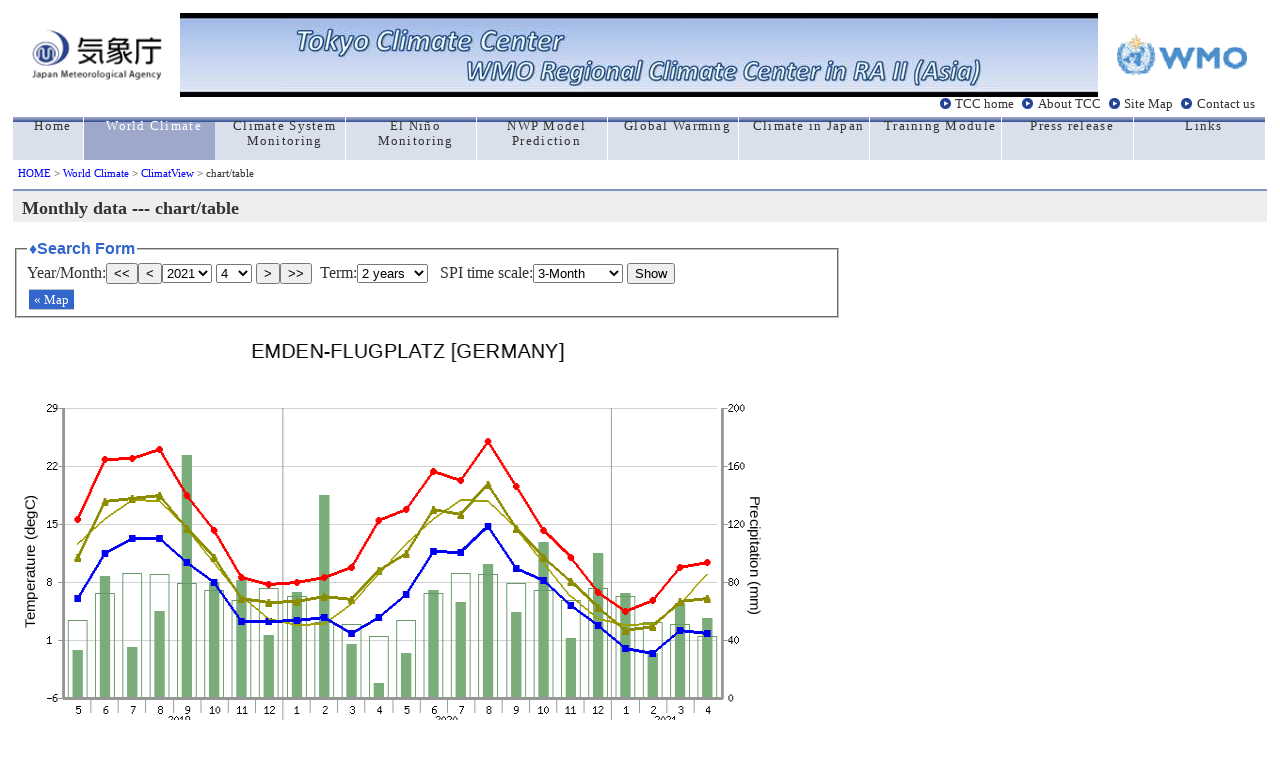

--- FILE ---
content_type: text/html; charset=UTF-8
request_url: https://ds.data.jma.go.jp/tcc/tcc/products/climate/climatview/graph_mkhtml.php?n=10200&y=2021&m=4&e=0&r=2&s=3&k=1
body_size: 19294
content:
<!DOCTYPE HTML PUBLIC "-//W3C//DTD HTML 4.01 Transitional//EN">
<HTML lang="en">
<HEAD>
 <META http-equiv="Content-Type" content="text/html; charset=ISO-8859-1">
 <META http-equiv="Content-Style-Type" content="text/css">
 <META name="auther" content="Climate Prediction Division / Japan Meteorological Agency">
 <META name="description" content="Tokyo Climate Center Home Page">
 <META name="keywords" content="climate monitoring,climate prediction,seasonal outlook,global warming,Japan Meteorological Agency,Climate Predicition Division,CPD/JMA">
 <TITLE>ClimatView / World Climate / TCC</TITLE>
<link rel="stylesheet" type="text/css" href="main.css">
<link href="//ds.data.jma.go.jp/gmd/tcc/tcc/include/style_TCC.css" rel="stylesheet" type="text/css">
<script type="text/javascript">
<!--
function obj1(n,e,k,s,r,d,y,m){
  document.menu.y.options[document.menu.y.selectedIndex].value=y;
  document.menu.m.options[document.menu.m.selectedIndex].value=m;
  obj9(n,e,k,s,r,d);
}

function obj9(n,e,k,s,r,d){
 var stn=parseInt(n);
 var scale=parseInt(s);
 var reg=parseInt(r);
 var mapkind=parseInt(k);

  var term=document.menu.p.options[document.menu.p.selectedIndex].value;
  var y=document.menu.y.options[document.menu.y.selectedIndex].value;
  var m=document.menu.m.options[document.menu.m.selectedIndex].value;
  var droughtperiod=document.menu.d.options[document.menu.d.selectedIndex].value;

 location.href ='graph_mkhtml.php?&n=' + stn + '&p=' + term + '&s=' +  scale + '&r=' +  reg  + '&y=' + y + '&m=' + m + '&e=' + e + '&k=' + mapkind + '&d=' + droughtperiod;
}

function obj7(k,r,s,e,y,m,lat,lon,ymapscale,xmapscale) {
 var height=(document.body.clientHeight|| document.documentElement.clientHeight);
 var width=(document.body.clientWidth||document.documentElement.clientWidth);
 var scale=parseInt(s);
 var reg=parseInt(r);
 var ymapscale;
 var xmapscale;

 var mapkind=parseInt(k);
 
 lat=(lat-90)*(-1)*ymapscale*scale;
 if(lon<0){lon=lon+360;}
 lon=lon+30;
 if(lon>=360){lon=lon-360;}
 lon=lon*xmapscale*scale;
 height=height*0.81;
 width=width*0.665;
 var top=lat-(height/2.1);
 var left=lon-(width/2.1);

 if(e<=8){
   d=0;
 }else if(e==9){
   d=1;
 }else if(e==10){
   d=2;}

 //var url ='<a class="menu" href="frame.php?s=' + scale + '&y=' + y + '&m=' + m + '&e=' + e + '&t=' + top + '&l=' + left + '">&laquo;&nbspマップ表示</a>' ;
 var url ='<a class="menu" href="frame.php?s=' + scale + '&r=' + reg + '&d=' + d +'&y=' + y + '&m=' + m + '&e=' + e + '&t=' + top + '&l=' + left + '&k=' + mapkind + '">&laquo;&nbspMap</a>' ;
 return(url);
}
// -->
</script>

 
<style type="text/css"> 
<!--
  fieldset {
   padding:5px 10px;
   width:800px;
  }
 
  .clear {
   border-style:none;
   background-color:transparent;
   padding:0.6em 2em;
  }
  #center {
   text-align:center;
  }
  #info {
   background-color:#f0fcff;
   border-style:solid;
   border-width:2px;
   border-color:#a0c0fa;
   margin-top:5px;
   margin-bottom:5px;
   padding:5px;
   width:600px;
 
  }
  embed {
   margin-bottom:0em;
  }
 
-->
</style>
</head>
 
<body>
<!-- global menu -->
<!-- global menu -->
<table border="0" cellspacing="0" cellpadding="0" width="100%" height="60">
  <td>
     <table cellspacing="0" cellpadding="0" width="100%">
        <tr>
         <td rowspan="2" align="center" valign="middle"><a href="//www.jma.go.jp/jma/indexe.html" title="jma_home"><img src="//ds.data.jma.go.jp/gmd/tcc/tcc/images/jma_logo.gif" width="130" alt="jma_logo"></a></td>
         <td align="center" style="background-image:url('//ds.data.jma.go.jp/gmd/tcc/tcc/images/back_blue2.jpg')"><img src="//ds.data.jma.go.jp/gmd/tcc/tcc/images/front_blue2.jpg" border="0" alt="Welcome to TCC" style="filter: chroma(color=#ffffff)"></td><td align="left" valign="top" style="background-image:url('//ds.data.jma.go.jp/gmd/tcc/tcc/images/back_blue2.jpg')"></td>
         <td rowspan="2" align="center" valign="middle"><a href="//www.wmo.int/pages/index_en.html" title="wmo_home"><img src="//ds.data.jma.go.jp/gmd/tcc/tcc/images/wmo_logo.gif" width="130" alt="wmo_logo"></a></td>	
        </tr>
     </table>
  </td>
  	
  <tr>
 
   <td width="100%" height="20" align="right">
    <div id="head2">
     <a href="//ds.data.jma.go.jp/gmd/tcc/tcc/index.html">TCC home</a>
     <a href="//ds.data.jma.go.jp/gmd/tcc/tcc/about/about.html">About TCC</a>
     <a href="//ds.data.jma.go.jp/gmd/tcc/tcc/sitemap.html">Site Map</a>
     <a href="//ds.data.jma.go.jp/gmd/tcc/tcc/contact.html">Contact us</a>
    </div>
 
   </td>
  </tr>
 </table>
 
 <table border="0" cellspacing="0" cellpadding="0" width="100%" id="global">
  <tr>
    <td class="side" width="70"><a href="//ds.data.jma.go.jp/gmd/tcc/tcc/index.html"><div>Home</div></a></td>
   <td class="here"><a href="//ds.data.jma.go.jp/gmd/tcc/tcc/products/climate/index.html"><div class="white">World Climate</div></a></td>
   <td class="side"><a href="//ds.data.jma.go.jp/gmd/tcc/tcc/products/clisys/index.html"><div>Climate System Monitoring</div></a></td>
   <td class="side"><a href="//ds.data.jma.go.jp/gmd/tcc/tcc/products/elnino/index.html"><div>El Ni&ntilde;o Monitoring</div></a></td>
   <td class="side"><a href="//ds.data.jma.go.jp/gmd/tcc/tcc/products/model/index.html"><div>NWP Model Prediction</div></a></td>
   <td class="side"><a href="//ds.data.jma.go.jp/gmd/tcc/tcc/products/gwp/gwp.html"><div>Global Warming</div></a></td>
   <td class="side"><a href="//ds.data.jma.go.jp/gmd/tcc/tcc/products/japan/index.html"><div>Climate in Japan</div></a></td>
   <td class="side"><a href="//ds.data.jma.go.jp/gmd/tcc/tcc/library/index.html"><div>Training Module</div></a></td>
   <td class="side"><a href="//ds.data.jma.go.jp/gmd/tcc/tcc/news/index.html"><div>Press release</div></a></td>
   <td class="side"><a href="//ds.data.jma.go.jp/gmd/tcc/tcc/links.html"><div>Links</div></a></td>
 
  </tr>
 </table>
 
 <a name="top"></a>
 <div id="pan"><a href="//ds.data.jma.go.jp/gmd/tcc/tcc/index.html">HOME</a> &gt; 
 <a href="//ds.data.jma.go.jp/gmd/tcc/tcc/products/climate/">World Climate</a> &gt;
 <a href="./frame.php"> ClimatView</a> &gt;
chart/table
</div>

<!-- //global menu -->
<h1 class="index1">Monthly data --- chart/table</h1>
<form name="menu" method="post" action="graph_mkhtml.php" style="margin:0 0 5px 0;"><fieldset><legend>&diams;Search Form</legend>
<div>
Year/Month:<button type="button" onclick="obj1(10200,0,1,3,2,0,2020,4)">&lt;&lt;</button><button type="button" onclick="obj1(10200,0,1,3,2,0,2021,3)">&lt;</button><select name="y">
<option value="2025" >2025</option>
<option value="2024" >2024</option>
<option value="2023" >2023</option>
<option value="2022" >2022</option>
<option value="2021"  selected>2021</option>
<option value="2020" >2020</option>
<option value="2019" >2019</option>
<option value="2018" >2018</option>
<option value="2017" >2017</option>
<option value="2016" >2016</option>
<option value="2015" >2015</option>
<option value="2014" >2014</option>
<option value="2013" >2013</option>
<option value="2012" >2012</option>
<option value="2011" >2011</option>
<option value="2010" >2010</option>
<option value="2009" >2009</option>
<option value="2008" >2008</option>
<option value="2007" >2007</option>
<option value="2006" >2006</option>
<option value="2005" >2005</option>
<option value="2004" >2004</option>
<option value="2003" >2003</option>
<option value="2002" >2002</option>
<option value="2001" >2001</option>
<option value="2000" >2000</option>
<option value="1999" >1999</option>
<option value="1998" >1998</option>
<option value="1997" >1997</option>
<option value="1996" >1996</option>
<option value="1995" >1995</option>
<option value="1994" >1994</option>
<option value="1993" >1993</option>
<option value="1992" >1992</option>
<option value="1991" >1991</option>
<option value="1990" >1990</option>
<option value="1989" >1989</option>
<option value="1988" >1988</option>
<option value="1987" >1987</option>
<option value="1986" >1986</option>
<option value="1985" >1985</option>
<option value="1984" >1984</option>
<option value="1983" >1983</option>
<option value="1982" >1982</option>
</select>
<select name="m">
<option value="1" >1</option>
<option value="2" >2</option>
<option value="3" >3</option>
<option value="4"  selected>4</option>
<option value="5" >5</option>
<option value="6" >6</option>
<option value="7" >7</option>
<option value="8" >8</option>
<option value="9" >9</option>
<option value="10" >10</option>
<option value="11" >11</option>
<option value="12" >12</option>
</select>
<button type="button" onclick="obj1(10200,0,1,3,2,0,2021,5)">&gt;</button><button type="button" onclick="obj1(10200,0,1,3,2,0,2022,4)">&gt;&gt;</button>&nbsp;&nbsp;Term:<select name="p"><option value="12">1 years</option>
<option value="24" selected>2 years</option>
<option value="60">5 years</option>
<option value="999">all years</option>
</select>
&nbsp;&nbsp;SPI time scale:<select name="d"><option value="0" selected>3-Month</option>
<option value="1">6-Month</option>
<option value="2">12-Month</option>
<option value="3">ALL display</option>
</select>
<input type="hidden" name="n" value="10200">
<button type="button" onclick="obj9(10200,0,1,3,2,0);">Show</button><div class="menubar"><script type="text/javascript">
<!--
document.write(obj7(1,2,3,0,2021,4,53.380000,7.220000,2.777000,2.777000));
 //-->
</script>
</fieldset></form>
<table><tr><tr>
<td align="center">
<img src="graph_mkimg.php?n=10200&y=2021&m=4&p=24&d=0" width="800" height="590" alt="graph">
</td></tr>
<tr><td align="center">
</table>
<div id="info"> EMDEN-FLUGPLATZ -GERMANY&nbsp;&nbsp;<br>
Lat.: 53.38 &deg;N / Lon.: 7.22&deg;E&nbsp;&nbsp; Height: 0(m)</div>
<table><tr>
<td><a href="./download.php?n=10200&ys=2019&ms=5&ye=2021&me=4"><img src="./img/download_en.png" width="131" height="45" align="button" alt="downlod file"></a></td><td align="middle">----download in csv file </td>
</tr></table>
<table class="list">
<tr>
 <th class="list" rowspan="2">Year/Month</th>
 <th class="list" colspan="4">Observation</th>
 <th class="list" colspan="2">Normal</th>
 <th class="list" colspan="3">SPI</th>
</tr><tr class="list">
 <th class="list">Mean Temp.<br />[degC]</th>
 <th class="list">Max. Temp.<br />(Monthly Mean)<br>[degC]</th>
 <th class="list">Min. Temp.<br />(Monthly Mean)<br>[degC]</th>
 <th class="list">Precip.<br />[mm]</th>
 <th class="list">Mean Temp.<br />[degC]</th>
 <th class="list">Precip.<br />[mm]</th>
 <th class="list">3-Month<br /></th>
 <th class="list">6-Month<br /></th>
 <th class="list">12-Month<br /></th>
</tr>
 <tr class="c">
  <th class="list" style="padding-top:0;padding-bottom:0;">
  2019-05</th>
  <td class="list">11.0</td>
  <td class="list">15.6</td>
  <td class="list">6.0</td>
  <td class="list">33</td>
  <td class="list">12.5</td>
  <td class="list">53.6</td>
  <td class="list" ></td>
  <td class="list" ></td>
  <td class="list" ></td>
 </tr> 
 <tr>
  <th class="list" style="padding-top:0;padding-bottom:0;">
  2019-06</th>
  <td class="list">17.7</td>
  <td class="list">22.8</td>
  <td class="list">11.5</td>
  <td class="list">84</td>
  <td class="list">15.5</td>
  <td class="list">72.0</td>
  <td class="list" ></td>
  <td class="list" ></td>
  <td class="list" ></td>
 </tr> 
 <tr class="c">
  <th class="list" style="padding-top:0;padding-bottom:0;">
  2019-07</th>
  <td class="list">18.1</td>
  <td class="list">22.9</td>
  <td class="list">13.2</td>
  <td class="list">35</td>
  <td class="list">17.8</td>
  <td class="list">85.8</td>
  <td class="list" ></td>
  <td class="list" ></td>
  <td class="list" ></td>
 </tr> 
 <tr>
  <th class="list" style="padding-top:0;padding-bottom:0;">
  2019-08</th>
  <td class="list">18.5</td>
  <td class="list">24.0</td>
  <td class="list">13.3</td>
  <td class="list">60</td>
  <td class="list">17.7</td>
  <td class="list">85.1</td>
  <td class="list" ></td>
  <td class="list" ></td>
  <td class="list" ></td>
 </tr> 
 <tr class="c">
  <th class="list" style="padding-top:0;padding-bottom:0;">
  2019-09</th>
  <td class="list">14.4</td>
  <td class="list">18.4</td>
  <td class="list">10.4</td>
  <td class="list">167</td>
  <td class="list">14.5</td>
  <td class="list">79.2</td>
  <td class="list" ></td>
  <td class="list" ></td>
  <td class="list" ></td>
 </tr> 
 <tr>
  <th class="list" style="padding-top:0;padding-bottom:0;">
  2019-10</th>
  <td class="list">11.0</td>
  <td class="list">14.2</td>
  <td class="list">7.9</td>
  <td class="list">80</td>
  <td class="list">10.4</td>
  <td class="list">74.1</td>
  <td class="list" ></td>
  <td class="list" ></td>
  <td class="list" ></td>
 </tr> 
 <tr class="c">
  <th class="list" style="padding-top:0;padding-bottom:0;">
  2019-11</th>
  <td class="list">6.0</td>
  <td class="list">8.5</td>
  <td class="list">3.2</td>
  <td class="list">81</td>
  <td class="list">6.3</td>
  <td class="list">67.0</td>
  <td class="list" ></td>
  <td class="list" ></td>
  <td class="list" ></td>
 </tr> 
 <tr>
  <th class="list" style="padding-top:0;padding-bottom:0;">
  2019-12</th>
  <td class="list">5.5</td>
  <td class="list">7.7</td>
  <td class="list">3.2</td>
  <td class="list">43</td>
  <td class="list">3.5</td>
  <td class="list">75.4</td>
  <td class="list" ></td>
  <td class="list" ></td>
  <td class="list" ></td>
 </tr> 
 <tr class="c">
  <th class="list" style="padding-top:0;padding-bottom:0;">
  2020-01</th>
  <td class="list">5.7</td>
  <td class="list">7.9</td>
  <td class="list">3.3</td>
  <td class="list">73</td>
  <td class="list">2.7</td>
  <td class="list">70.0</td>
  <td class="list" ></td>
  <td class="list" ></td>
  <td class="list" ></td>
 </tr> 
 <tr>
  <th class="list" style="padding-top:0;padding-bottom:0;">
  2020-02</th>
  <td class="list">6.3</td>
  <td class="list">8.6</td>
  <td class="list">3.7</td>
  <td class="list">140</td>
  <td class="list">2.9</td>
  <td class="list">51.9</td>
  <td class="list" ></td>
  <td class="list" ></td>
  <td class="list" ></td>
 </tr> 
 <tr class="c">
  <th class="list" style="padding-top:0;padding-bottom:0;">
  2020-03</th>
  <td class="list">5.9</td>
  <td class="list">9.8</td>
  <td class="list">1.8</td>
  <td class="list">37</td>
  <td class="list">5.3</td>
  <td class="list">50.5</td>
  <td class="list" ></td>
  <td class="list" ></td>
  <td class="list" ></td>
 </tr> 
 <tr>
  <th class="list" style="padding-top:0;padding-bottom:0;">
  2020-04</th>
  <td class="list">9.4</td>
  <td class="list">15.4</td>
  <td class="list">3.7</td>
  <td class="list">10</td>
  <td class="list">8.9</td>
  <td class="list">42.2</td>
  <td class="list" ></td>
  <td class="list" ></td>
  <td class="list" ></td>
 </tr> 
 <tr class="c">
  <th class="list" style="padding-top:0;padding-bottom:0;">
  2020-05</th>
  <td class="list">11.5</td>
  <td class="list">16.7</td>
  <td class="list">6.5</td>
  <td class="list">31</td>
  <td class="list">12.5</td>
  <td class="list">53.6</td>
  <td class="list" ></td>
  <td class="list" ></td>
  <td class="list" ></td>
 </tr> 
 <tr>
  <th class="list" style="padding-top:0;padding-bottom:0;">
  2020-06</th>
  <td class="list">16.7</td>
  <td class="list">21.3</td>
  <td class="list">11.7</td>
  <td class="list">74</td>
  <td class="list">15.5</td>
  <td class="list">72.0</td>
  <td class="list" ></td>
  <td class="list" ></td>
  <td class="list" ></td>
 </tr> 
 <tr class="c">
  <th class="list" style="padding-top:0;padding-bottom:0;">
  2020-07</th>
  <td class="list">16.2</td>
  <td class="list">20.3</td>
  <td class="list">11.6</td>
  <td class="list">66</td>
  <td class="list">17.8</td>
  <td class="list">85.8</td>
  <td class="list" ></td>
  <td class="list" ></td>
  <td class="list" ></td>
 </tr> 
 <tr>
  <th class="list" style="padding-top:0;padding-bottom:0;">
  2020-08</th>
  <td class="list">19.8</td>
  <td class="list">25.0</td>
  <td class="list">14.7</td>
  <td class="list">92</td>
  <td class="list">17.7</td>
  <td class="list">85.1</td>
  <td class="list" ></td>
  <td class="list" ></td>
  <td class="list" ></td>
 </tr> 
 <tr class="c">
  <th class="list" style="padding-top:0;padding-bottom:0;">
  2020-09</th>
  <td class="list">14.5</td>
  <td class="list">19.5</td>
  <td class="list">9.6</td>
  <td class="list">59</td>
  <td class="list">14.5</td>
  <td class="list">79.2</td>
  <td class="list" ></td>
  <td class="list" ></td>
  <td class="list" ></td>
 </tr> 
 <tr>
  <th class="list" style="padding-top:0;padding-bottom:0;">
  2020-10</th>
  <td class="list">11.0</td>
  <td class="list">14.2</td>
  <td class="list">8.2</td>
  <td class="list">107</td>
  <td class="list">10.4</td>
  <td class="list">74.1</td>
  <td class="list" ></td>
  <td class="list" ></td>
  <td class="list" ></td>
 </tr> 
 <tr class="c">
  <th class="list" style="padding-top:0;padding-bottom:0;">
  2020-11</th>
  <td class="list">8.1</td>
  <td class="list">11.0</td>
  <td class="list">5.2</td>
  <td class="list">41</td>
  <td class="list">6.3</td>
  <td class="list">67.0</td>
  <td class="list" ></td>
  <td class="list" ></td>
  <td class="list" ></td>
 </tr> 
 <tr>
  <th class="list" style="padding-top:0;padding-bottom:0;">
  2020-12</th>
  <td class="list">4.9</td>
  <td class="list">6.7</td>
  <td class="list">2.7</td>
  <td class="list">100</td>
  <td class="list">3.5</td>
  <td class="list">75.4</td>
  <td class="list" ></td>
  <td class="list" ></td>
  <td class="list" ></td>
 </tr> 
 <tr class="c">
  <th class="list" style="padding-top:0;padding-bottom:0;">
  2021-01</th>
  <td class="list">2.2</td>
  <td class="list">4.4</td>
  <td class="list">0.0</td>
  <td class="list">72</td>
  <td class="list">2.7</td>
  <td class="list">70.0</td>
  <td class="list" ></td>
  <td class="list" ></td>
  <td class="list" ></td>
 </tr> 
 <tr>
  <th class="list" style="padding-top:0;padding-bottom:0;">
  2021-02</th>
  <td class="list">2.6</td>
  <td class="list">5.8</td>
  <td class="list">-0.6</td>
  <td class="list">31</td>
  <td class="list">2.9</td>
  <td class="list">51.9</td>
  <td class="list" ></td>
  <td class="list" ></td>
  <td class="list" ></td>
 </tr> 
 <tr class="c">
  <th class="list" style="padding-top:0;padding-bottom:0;">
  2021-03</th>
  <td class="list">5.7</td>
  <td class="list">9.7</td>
  <td class="list">2.2</td>
  <td class="list">65</td>
  <td class="list">5.3</td>
  <td class="list">50.5</td>
  <td class="list" ></td>
  <td class="list" ></td>
  <td class="list" ></td>
 </tr> 
 <tr>
  <th class="list" style="padding-top:0;padding-bottom:0;">
  2021-04</th>
  <td class="list">6.0</td>
  <td class="list">10.4</td>
  <td class="list">1.8</td>
  <td class="list">55</td>
  <td class="list">8.9</td>
  <td class="list">42.2</td>
  <td class="list" ></td>
  <td class="list" ></td>
  <td class="list" ></td>
 </tr> 
</table>
<p><div class="t">
Note) Background colors of the Standardized Precipitation Indices (SPIs) cell in the table are changed in accordance with the degree of dryness only when the values become below -1.0. It is noted that the SPI value with -9999 (9999) will be displayed in the case of extreme low (high) precipitations where occurrence frequencies of such event are significantly small during a certain period. "Occurrence frequencies are significantly small" means cumulative probability equals zero (one) or is very close to zero (one).
</div></p>

 
 <hr>
 <div align="right" class="t">
  Tokyo Climate Center, Climate Prediction Division.<BR>

  Copyright(C) 2002. Japan Meteorological Agency. 
  - <a href="//www.jma.go.jp/jma/en/copyright.html">Legal Notice</a> -<BR>
 </div>

 
</body>
</html>
